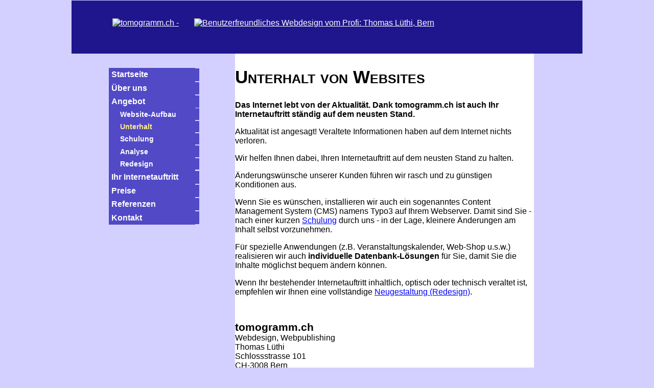

--- FILE ---
content_type: text/html
request_url: http://www.tomogramm.ch/de/unterhalt.html
body_size: 6338
content:
<!DOCTYPE html PUBLIC "-//W3C//DTD XHTML 1.0 Transitional//EN"
    "http://www.w3.org/TR/xhtml1/DTD/xhtml1-transitional.dtd">
<html xml:lang="de-ch" xmlns="http://www.w3.org/1999/xhtml">

<!-- Mirrored from www.tomogramm.ch/de/unterhalt.html by HTTrack Website Copier/3.x [XR&CO'2014], Fri, 21 Jun 2024 23:13:22 GMT -->
<!-- Added by HTTrack --><meta http-equiv="content-type" content="text/html;charset=iso-8859-1" /><!-- /Added by HTTrack -->
<head>
<meta http-equiv="Content-Type" content="text/html; charset=ISO-8859-1" />
<title>Unterhalt/Aktualisierung von WebSites - tomogramm.ch Webdesign Bern</title>
<meta name="keywords" content="Unterhalt, Aktualisierung, Redesign, Professionell, WebDesign, WebPublishing, Web-Design, Web-Publising, tomogramm.ch, Thomas Luethi, Bern, Schweiz, Konzeption, WebSite, Internetauftritte, Benutzerfreundlich, Usability" />
<meta name="description" content="Unterhalt, Aktualisierung und Redesign von Internetauftritten/WebSites; Professionelles, benutzerfreundliches WebDesign/WebPublishing, vernuenftige Preise: tomogramm.ch Thomas Luethi, Bern." />
<meta name='date' content='2019-03-27' />
<meta name='author' lang='de' content='Thomas Luethi' />
<meta name='reply-to' content='info@tomogramm.ch' />
<meta name='copyright' content='&copy; 2024 Thomas Luethi' />
<meta name='content-language' content='de-ch' />
<meta http-equiv='Content-Style-Type' content='text/css' />
<meta http-equiv='Content-Script-Type' content='text/javascript' />
<link rel='SHORTCUT ICON' href='../favicon.ico' />
<link rel='contents' href='sitemap.html' title='Uebersicht' />
<link href='print.css'  rel='stylesheet' type='text/css' media='print' />
<link href='screen.css' rel='stylesheet' type='text/css' media='screen, projection' title='tomogramm-style' />
<meta name='robots' content='index, follow' />
<base  target='_top' />
</head>

<body>

<div class='container'>
<p class='header'><a name='top' id='top' href='../index.html'><img src='../img/tomogramm_479x60.png' width='479' height='60' border='0' alt='tomogramm.ch - ' class='logo' title='Zur Homepage: tomogramm.ch Webdesign Bern' /><span> </span><img src='../img/benutzerfreundliches-webdesign-315x60.png' width='315' height='60' border='0' alt='Benutzerfreundliches Webdesign vom Profi: Thomas L&uuml;thi, Bern' title='Zur Homepage: tomogramm.ch Webdesign Bern' /></a></p>

<div class='container2'>
<div class='navbar'>
<ul>
    <li><a href='../index.html' title="Startseite - Einfuehrung und Uebersicht">Startseite</a></li>
    <li><a href='firma.html' title="Infos zu unserer Firma und Philosophie">&Uuml;ber uns</a></li>
    <li><a href='angebot.html' title="Unsere Dienstleistungen fuer Sie">Angebot</a>
    <ul>
        <li><a href='aufbau.html' title="Planung und Realisierung von Internetauftritten"><span>Website-Aufbau</span></a></li>
        <li class='aktiv'><span title='(Die aktuelle Seite)' class='aktiv'><span>Unterhalt</span></span> <span class='noshow'>*</span></li>
        <li><a href='schulung.html' title="Lernen Sie, ihre Website selbst zu aktualisieren!"><span>Schulung</span></a></li>
        <li><a href='analyse.html' title="Beurteilung von bestehenden Internetauftritten"><span>Analyse</span></a></li>
        <li><a href='redesign.html' title="Neugestaltung und Verbesserung von bestehenden Internetauftritten"><span>Redesign</span></a></li>
    </ul>
    </li>
    <li><a href='auftritt.html' title="Entstehungsprozess, Checkliste, Liste mit moeglichen Seiten...">Ihr Internetauftritt</a></li>
    <li><a href='preise.html' title="Uebersicht: Damit muessen Sie ungefaehr rechnen">Preise</a></li>
    <li><a href='referenzen.html' title="Internetauftritte, die von tomogramm.ch gestaltet wurden">Referenzen</a></li>
    <li><a href='kontakt.html' title="Kontaktformular, mit dem Sie uns eine Nachricht schicken koennen">Kontakt</a></li>
</ul>

</div> <!-- Ende DIV navbar -->
<hr class='noshow' />
<div class='inhalt'>

          <h1 id="haupttitel">Unterhalt von Websites</h1>

          <p>Das Internet lebt von der Aktualität. Dank tomogramm.ch ist auch
          Ihr Internetauftritt ständig auf dem neusten Stand.</p>

          <p>Aktualität ist angesagt! Veraltete Informationen haben auf dem
          Internet nichts verloren.</p>

          <p>Wir helfen Ihnen dabei, Ihren Internetauftritt auf dem neusten Stand
          zu halten.</p>

          <p>Änderungswünsche unserer Kunden führen wir rasch
          und zu günstigen Konditionen aus.</p>

          <p>Wenn Sie es wünschen, installieren wir auch ein sogenanntes
          Content Management System (CMS) namens Typo3 auf Ihrem Webserver.
          Damit sind Sie - nach einer kurzen <a href="schulung.html">Schulung</a>
          durch uns - in der Lage, kleinere Änderungen am Inhalt selbst vorzunehmen.</p>

          <p>Für spezielle Anwendungen (z.B. Veranstaltungskalender, Web-Shop u.s.w.)
          realisieren wir auch <em>individuelle Datenbank-Lösungen</em> für Sie,
          damit Sie die Inhalte möglichst bequem ändern können.</p>

          <p>Wenn Ihr bestehender Internetauftritt inhaltlich, optisch oder technisch veraltet ist,
          empfehlen wir Ihnen eine vollständige <a href="redesign.html">Neugestaltung (Redesign)</a>.</p>

<div class='adresse'>
  <address>
  <strong>tomogramm.ch</strong><br />
  Webdesign, Webpublishing<br />
  Thomas L&uuml;thi<br />
  Schlossstrasse 101<br />
  CH-3008 Bern<br />
  Schweiz<br />
  Tel. 031 381 15 22<br />
  E-Mail: <a href='mailto:info@tomogramm.ch'>info@tomogramm.ch</a><br />
  Homepage: <a href='../index.html'>www.tomogramm.ch</a><br />
  </address>
</div> <!-- Ende DIV adresse --> 

</div> <!-- Ende DIV inhalt -->
<div class='c2ende'>&nbsp;</div>
</div> <!-- Ende DIV container2 -->
<div class='impressum'>
<p>&copy; <a href="luethi.html" title="Informationen zum Autor, Thomas L&uuml;thi">Thomas L&uuml;thi</a> 
&middot; Zuletzt bearbeitet: 27.03.2019
   &middot; <a href='impressum.html'>Impressum</a>
   &middot; <a href='datenschutz.html'>Datenschutz</a>
   &middot; <a href='sitemap.html'>Sitemap</a>
</p>
</div> <!-- Ende DIV impressum -->
</div> <!-- Ende DIV container -->

</body>

<!-- Mirrored from www.tomogramm.ch/de/unterhalt.html by HTTrack Website Copier/3.x [XR&CO'2014], Fri, 21 Jun 2024 23:13:22 GMT -->
</html>

--- FILE ---
content_type: text/css
request_url: http://www.tomogramm.ch/de/screen.css
body_size: 11958
content:
/* DATEI: screen.css */
/* Standard-CSS fuer Bildschirmanzeige (screen und projection) - v.5 */

/* ========================================= */
/* Grundsaetzliche Schrift- und Farbangaben: */
/* ========================================= */

html,body { margin:0; border:0 none; padding:0; }

body { width:100%; font-size:100%; }

body,p,h1,h2,h3,h4,h5,h6,ul,ol,li,dir,menu,div,span,td,th,caption,dd,dt,dl,address,blockquote,nobr,b,i,u,s,strike,big,small,sub,sup,em,strong,var,samp,kbd,cite,dfn,acronym,del,ins,q
 { font-family:tahoma,"lucida sans",helvetica,geneva,swiss,arial,verdana,sans-serif; }

body
 { color:#000000;  background-color:#D3D0FF; }


a:link
  { color:#0000FF; background-color:#D3D0FF; text-decoration:underline; }
a:visited
  { color:#00007F; background-color:#D3D0FF; text-decoration:underline; }
a:focus, a:hover
  { color:#FF9900; background-color:#ffffff; text-decoration:none; }
a:active
  { color:#983498; background-color:#D3D0FF; text-decoration:underline; }
/* Ausnahmen werden weiter unten festgelegt */

.inhalt a:link, table.blindtab td a:link
  { color:#0000FF; background-color:#ffffff; text-decoration:underline; }
.inhalt a:visited, table.blindtab td a:visited
  { color:#00007F; background-color:#ffffff; text-decoration:underline; }
.inhalt a:focus, table.blindtab td a:focus,
.inhalt a:hover, table.blindtab td a:hover
  { color:#FF9900; background-color:#ffffff; text-decoration:none; }
.inhalt a:active, table.blindtab td a:active
  { color:#983498; background-color:#ffffff; text-decoration:underline; }
/* Ausnahmen werden weiter unten festgelegt */

a.nuranker:hover, a.nuranker:focus, a.nuranker:active,
table.blindtab td a:hover, table.blindtab td a:focus, table.blindtab td a:active
{ color:inherit; background-color:inherit; text-decoration:none; }

a img,  a img.ohnerahmen { border:0 none; }
img.mitrahmen { border:3px double #000000; }
a img.screenshot { border:1px solid; }

a:link    img.mitrahmen  { border: 3px double #0000FF; }
a:visited img.mitrahmen  { border: 3px double #00007F; }
a:focus img.mitrahmen, a:hover img.mitrahmen
{ border: 3px double #FF9900; }
a:active  img.mitrahmen  { border: 3px double #983498; }



      p.header { height:104px;
                 margin:0;
                 border-top:1px solid #D3D0FF; /* notwendig! Sonst Verschiebungen in MS IE 9 und Firefox 3.6! */
                 padding:0px 0px 0px 0px;
                 color:#ffffff; background:#1F168D url("../img/layout12-hg-kopf.png") left bottom no-repeat; }
      div.container { width:1000px; margin:0 auto; /* border:1px dotted blue; */ text-align:left; }
      div.container2 { margin:0; border:0 none; /* border:solid #e02832; border-width:1px 0 1px 0; */ padding:0;
                       background:url("../img/layout12-hg-navi.png") repeat-y 0px 0px; }
      div.c2ende { clear:both; height:1px; }

      div.navbar { width:175px; float:left; /* border:3px dotted #FF00FF;*/ margin:0px 20px 0px 70px; padding-top:25px; }

      div.inhalt { width:585px; margin-left:55px; padding-top:25px; float:left; /* border:1px dotted #00BF00; */ }

      /* p.kruemel  { width:629px; margin:0 0 0 11px; padding-left:45px; float:left;  color:#000000; background-color:#ededed; font-size:90%; } */

      div.impressum { height:76px; width:620px; clear:both; margin:0; padding:5px 55px 0 320px; float:left;
                      color:#000000; background:#D3D0FF url("../img/layout12-hg-fuss.png") left top no-repeat;  }




h1
   { font-size:220%; font-weight:bold; font-style:normal;
     /* color:#000068; background-color:#DFDFFF; */
     font-variant:small-caps;
     margin-top:0; padding: 1px 0 2px 0;
   }

h1 + p { font-weight:bold; }

h2 { font-size:185%; font-weight:bold; font-style:normal;
     color:#990000; background-color:#FFFFFF;
     font-variant:normal;
     margin:1em 0 0.5em 0; padding: 1px 0 2px 0;
   }

h3 { font-size:160%; font-weight:bold; font-style:normal;
     /* color:#990000; background-color:#FFFFFF; */
     font-variant:normal;
     padding: 1px 0 2px 0;
   }
h4 { font-size:140%; font-weight:bold; font-style:normal;
     /* color:#980030; background-color:#FFFFFF; */
     font-variant:normal;
     padding:0 0 0 0;
   }
h5 { font-size:130%; font-weight:bold; font-style:italic;
     /* color:#686868; background-color:#FFFFFF; */
     font-variant:normal;
     padding:0 0 0 0;
   }
h6 { font-size:120%; font-weight:bold; font-style:normal;
     /* color:#686868; background-color:#FFFFFF; */
     font-variant:normal;
     padding:0 0 0 0;
   }

p        { padding:0; }
table    { margin:0.5em 0 0.5em 0; }
.inhalt>ol,.inhalt>ul { margin:0.5em 0 0.5em 2em; padding:0; }
.inhalt>dl { margin:0.5em 0 0.5em 0em; padding:0; }
.inhalt ol li, .inhalt ul li { margin:0.2em 0 0.2em 0.2em; }

table {
    color:#000000; background-color:#FFFFFF;
    border-collapse:collapse;
    border-spacing:0px;
    border:#989898 double 3px;
    width:auto;
}

th {
    color:#000000;
    background-color:#EDEDED;
    font-weight:bold;
    text-align:left; vertical-align:top; padding:3px;
    border:#989898 solid 1px;
    border-collapse:collapse;
}

td {
    color:#000000;
    background-color:#FFFFFF;
    font-weight:normal;
    text-align:left; vertical-align:top; padding:3px;
    border:#989898 solid 1px;
    border-collapse:collapse;
}

caption { caption-side:top; font-weight:bold; width:auto; height:auto;
          text-align:center; /* border: 1px dotted #30FF68; */ }

dt { font-weight:bold; font-style:normal; }
dd { font-weight:normal; font-style:normal; }

/* =============================================== */
/* Schrift- und Farbangaben fuer Hervorhebungen   : */
/* =============================================== */

/* HTML-eigene Hervorhebungen und Markup: */
pre,tt,code { color:#000000; background-color:#D9D9D9; font-family:"courier new",courier,monospace; }
b { font-weight:bold; }
i { font-style:italic; }
u { text-decoration:underline; }
s { text-decoration:line-through; }
em     { color:#000000; background-color:#FFFFFF; font-style:normal; font-weight:bold; }
strong { color:#000000; background-color:#FFFF88; font-style:normal; font-weight:bold; }
cite   { color:#000000; background-color:#D9D9D9; font-style:normal; }
del { text-decoration:strike-through; }

/* Selbst definierte Klassen: */
.groesser { font-size:110%;}
.kleiner  { font-size:90%; }
.kleinergrau  { font-size:90%; color:#000000; background-color:#D9D9D9;}

.leuchtgelb   { background-color:#FFFF99; }
.leuchtgruen  { background-color:#A6FFA6; }
.leuchtblau   { background-color:#C6C6FF; }
.leuchtrosa   { background-color:#FFA8D3; }
.kapitaelchen { font-variant:small-caps; }

/* =============================================== */
/* Schrift- und Farbangaben fuer einzelne Bereiche: */
/* =============================================== */

.header a { display:block; width:860px; margin:35px 0 0 80px; padding:0; }
.header a:link, .header a:visited, .header a:focus, .header a:hover, .header a:active
   { color:#ffffff; background-color:#1F168D; }
.header a img
  { color:#ffffff; background-color:#1F168D; margin:0; border:0 none; padding:0; }
.header a img.logo { margin-right:30px; }
.header a span { display:none; }


div.inhalt
  {
    color:#000000; background-color:#FFFFFF;
  }

hr { height:3px; width:80%; color:#FF6800; background-color:#FF6800;
     border-style:solid; border-width:1px; border-color:#E0EFFE;
     text-align:center; margin-left:auto; margin-right:auto; }
/* Horizontale Trennlinie von 80% Breite, Rot-Orange */
/* Netscape und Opera nehmen background-color, MSIE nimmt color als Farbe der Trennlinie */
/* Height ist die totale Hoehe (inkl. border) */


/* Angaben zum Navigations-Bereich */

.navbar ul
  { margin:0.2em; border:0 none; padding:0;
    list-style-type:none; }
.navbar ul li ul
  { margin:0; }

.navbar li
   { margin:0;
     border:solid #5249C6; border-width:1px 0 1px 0; /* Fuer MS IE inkl. 6 */
     padding:0;
     font-weight:bold; }

.navbar li a, .navbar li span.aktiv
   { display:block; width:100%; margin:0; padding:0.2em 0.2em 0.2em 0.3em; }

.navbar li li a span, .navbar li li span.aktiv span
   { font-size:0.9em; display:block; margin:0; padding:0 0 0 1.2em; }

.navbar li li li a span, .navbar li li li span.aktiv span
   { padding:0 0 0 2.1em; }

.navbar a:link, .navbar a:visited
   { color:#ffffff; background-color:#5249C6; text-decoration:none; }
.navbar a:focus, .navbar a:hover
   { color:#FFFFFF; background-color:#645BCF; text-decoration:none; }
.navbar a:active
   { color:#ffffff; background-color:#5249C6; text-decoration:none; }

.navbar li span.aktiv
  { color:#FFEE7F; background-color:#5249C6; }

.navbar li span.noshow { display:none; }

/* Angaben zum Inhaltsbereich: */

.inhalt p.inhaltnav { font-size:0.9em; }

td.chf
 { text-align:right; vertical-align:top; font-family:"courier new",courier,monospace; }

table.blindtab {
    border:0 none;
    border-spacing:0; border-collapse:collapse;
    width:auto;
}

.blindtab td, .blindtab th {
    color:#000000; background-color:#FFFFFF;
    text-align:left; vertical-align:top; padding:3px 6px 3px 0;
    border:0 none;
}

p.merksatz { margin:1em 3em 1em 3em; border:3px double #FFCC68; padding:0 0.5em;
             max-width:30em;
             text-align:center; color:#000000; background-color:#FFFF98; }
.merksatz strong { font-weight:bold; font-style:normal; color:#000000; background-color:#FFFF98; }

.spezial { margin:1em 0em 1em 0em; border:3px double #FFCC68; padding:0 0.5em;
           color:#000000; background-color:#FFFF98; }

.spezial h2 { color:#990000; background-color:#FFFF98;  }
.spezial h2, .spezial h3, .spezial h4
  { margin:0; padding:0; font-size:150%;  }

.spezial a, .spezial a:link, .spezial a:visited
  { color:#0000FF; background-color:#FFFF98; }


.notwendig { color:#FF0000; background-color:#FFFFFF; }

ul.pfeil { list-style-image: url("../img/arw15rt.gif");}

div.thumbs p { width:180px; float:left; }
div.thumbs p img { margin-top:3px; }

p.portraet {  width:240px; float:right; margin-top:0; padding:0 0 0 4px; text-align:center; }

.putzer { clear:both; }

div.adresse
  { margin:3em 0 1em 0; padding:0; clear:both; }
.adresse em, address { font-style:normal; font-weight:normal; }
.adresse strong
  {
    font-family:"ocr a extended","ocr-a bt","ocr-b-10 bt",sans-serif;
    font-weight:bold; font-size:1.3em; color:#000000; background-color:#FFFFFF;
  }
.adresse em { color:#990033; background-color:#FFFFFF; font-size:0.9em; }

.fussecke p.inhaltnav, .fussecke p, .impressum p
   { font-size:0.9em;  margin:0.1em 0 0 0; padding:0; max-width:100%; }

.impressum p { color:#ffffff; background:#1F168D; }
.impressum p span.noprint { }

/* Links in Bereichen mit Hintergrundfarbe: */
td a:link, .kruemel a:link
  { color:#0000FF; background-color:#ededed; text-decoration:underline; }
td a:visited, .kruemel a:visited
  { color:#00007F; background-color:#ededed; text-decoration:underline; }
td a:focus, .kruemel a:focus
td a:hover, .kruemel a:hover
  { color:#FF9900; background-color:#ededed; text-decoration:none; }
td a:active, .kruemel a:active
  { color:#983498; background-color:#ededed; text-decoration:underline; }


/* Links in Bereichen mit Hintergrundfarbe: */
.impressum a:link, .impressum a:visited
  { color:#FFFF66; background-color:#1F168D; text-decoration:underline; }
.impressum a:focus, .impressum a:hover
  { color:#FF9900; background-color:#594BBE; text-decoration:none; }
.impressum a:active
  { color:#FFFF66; background-color:#1F168D; text-decoration:underline; }


.noshow    { display:none; }
.noprint   { }

.printonly { display:none; }

.printonlykopf { display:none; }

--- FILE ---
content_type: text/css
request_url: http://www.tomogramm.ch/de/print.css
body_size: 6908
content:
/* DATEI: print.css */
/* Standard-CSS fuer den Ausdruck (print) */

/* ======================================== */
/* Grundsaetzliche Schrift- und Farbangaben: */
/* ======================================== */

body { margin:0px; padding:0px; }

body,p,h1,h2,h3,h4,h5,h6,ul,ol,li,dir,menu,div,span,td,th,caption,dd,dt,dl,address,blockquote,nobr,b,i,u,s,strike,big,small,sub,sup,em,strong,var,samp,kbd,cite,dfn,acronym,del,ins,q
 { font-family:tahoma,"lucida sans",helvetica,geneva,swiss,arial,verdana,sans-serif; }
/* Schriftarten fuer die meisten Textelemente */

body,p,h1,h2,h3,h4,h5,h6,ul,ol,li,dir,menu,div,span,td,th,caption,dd,dt,dl,address,blockquote,nobr
 { color:#000000;  background-color:#FFFFFF; }
/* Schriftfarbe schwarz, Hintergrundfarbe weiss fuer die meisten Textelemente */
/* Ausnahmen werden weiter unten festgelegt */
/* b,i,u,s,strike,big,small,sub,sup,em,strong,var,samp,kbd,cite,dfn,acronym,del,ins,q werden */
/* nicht definiert, damit auch innerhalb von Links z.B. Fettdruck mit Normaldruck abwechseln kann.*/

a:link { color:#000000; text-decoration:none; }
a:visited { color:#000000; text-decoration:none; }
a:hover { color:#3034FF; text-decoration:underline; }
a:active { color:#000000; text-decoration:none; }

a img,  a img.ohnerahmen { border:0 none; }

img.mitrahmen { border:3px double #000000; }

img#drucker
 { display: none; }

h1 { font-size:220%; font-weight:bold; font-style:normal; font-variant:small-caps; }
h2 { font-size:180%; font-weight:bold; font-style:normal; font-variant:normal; }
h3 { font-size:160%; font-weight:bold; font-style:italic; font-variant:normal; }
h4 { font-size:140%; font-weight:bold; font-style:normal; font-variant:normal; }
h5 { font-size:120%; font-weight:bold; font-style:italic; font-variant:normal; }
h6 { font-size:110%; font-weight:bold; font-style:normal; font-variant:normal; }
h1, h2, h3, h4, h5, h6  { clear:both; }

table {
    border-collapse:collapse;
    border-spacing:0px;
    border:#000000 double 3px;
}

th {
    font-weight:bold;
    text-align:left; vertical-align:top;
    border-collapse:collapse;
    border:#000000 solid 1px;
    padding:4px;
}

td {
    font-weight:normal;
    text-align:left; vertical-align:top;
    border-collapse:collapse;
    border:#000000 solid 1px;
    padding:4px;
}

dt { font-weight:bold; font-style:normal; }
dd { font-weight:normal; font-style:normal; }

/* =============================================== */
/* Schrift- und Farbangaben fuer Hervorhebungen   : */
/* =============================================== */

pre,tt,code { color:#000000; background-color:#EEEEEE; font-family:"courier new",courier,monospace; }
b { font-weight:bold; }
i { font-style:italic; }
u { text-decoration:underline; }
s { text-decoration:line-through; }
em { font-style:italic; font-weight:normal; }
strong { font-style:italic; font-weight:bold; }
cite { color:#000000; background-color:#EEEEEE;
       font-style:italic; font-weight:normal; }
del { text-decoration:strike-through; }
      

/* Selbst definierte Klassen: */
.groesser { font-size:120%;}
.kleiner  { font-size:80%; }
.kleinergrau  { font-size:80%; color:#000000; background-color:#D9D9D9;}

.leuchtgelb  { color:#000000; background-color:#D9D9D9; font-style:italic; }
.leuchtgruen { color:#000000; background-color:#D9D9D9; font-style:italic; }
.leuchtblau  { color:#000000; background-color:#D9D9D9; font-style:italic; }
.leuchtrosa  { color:#000000; background-color:#D9D9D9; font-style:italic; }
.kapitaelchen { font-variant:small-caps; }

/* =============================================== */
/* Schrift- und Farbangaben fuer einzelne Bereiche: */
/* =============================================== */

/* Layout-Tabelle: */
table.layouttab { margin:0; border:0; width:auto; }

.navbar   { display:none; }
.inhalt   { padding:0; border:0 none;  }

div.impressum { border:double #808080; border-width:medium 0 0 0; }

.impressum p { font-size:0.8em; margin:0.1em 0 0 0; padding:0; }
.impressum p span.noprint { display:none; }

/* Angaben zum Logo-Bereich */
h1#logo
 {
  font-family:"ocr a extended","ocr-a bt","ocr-b-10 bt",sans-serif;
  margin:0; border:0; padding:0;
  text-align:center; vertical-align:top;
 }

#logo a { margin:0; border:0; padding:0; text-decoration:none;
          color:#000000; background-color:#FFFFFF; }
#logo a img { margin:0; border:0 none; padding:0; }

/* Angaben zum Inhaltsbereich: */

p#kruemel, p.inhaltnav { display:none; }
/* Navigations-Links im Innern des Inhalt-Bereichs (sollen nicht gedruckt werden) */

td.chf
 { text-align:right; vertical-align:top; font-family:"courier new",courier,monospace; }
 /* Fuer Waehrungsangaben mit Leerschlaegen, z.B. CHF&nbsp;&nbsp;95.60 */

table.blindtab {
    border:0 none;
    width:auto;
}

.blindtab td, .blindtab th {
    text-align:left; vertical-align:top; padding:3px;
    border:0 none;
}

hr { height:3px; width:80%; color:#000000; background-color:#D0CCD0;
     border-style:solid; border-width:1px; border-color:#D0CCD0; }
/* Horizontale Trennlinie von 80% Breite, hellgrau */
/* Netscape und Opera nehmen background-color, MSIE nimmt color als Farbe der Trennlinie */
/* Height ist die totale Hoehe (inkl. border) */

div.adresse
  { margin:1em 0 1em 0; padding:0; clear:both; }
.adresse em, address { font-style:normal; font-weight:normal; }
.adresse strong /* Firmenname */
  {
    font-family:"ocr a extended","ocr-a bt","ocr-b-10 bt","century schoolbook","palatino linotype",palatino,"book antiqua","times new roman",times,serif;
    font-weight:bold; font-style:normal; font-size:1.3em;
  }

.adresse em { display:none; }

/* Impressum-Angaben */
div.impressum
  { margin:3px 0 0 0;
    border-top:3px double #808080;  }

.impressum p, .impressum p.normalolink
 { font-size:0.8em; margin:3px 0 0 0; padding:0 3px 0 3px; }

.merksatz { border:3px double #C0C0C0; color:#000000; background-color:#FFFFFF; }
.merksatz strong { font-weight:bold; font-style:normal; color:#000000; background-color:#FFFFFF; }

div.thumbs p { width:180px; float:left; }
div.thumbs p img { margin-top:3px; }

p.portraet {  width:240px; float:right; margin-top:0; padding:0 0 0 4px; text-align:center; }

.putzer { clear:both; }

.noshow    { display:none; }
.noprint   { display:none; }

.printonly { }

.printonlykopf { text-align:left; vertical-align:bottom;
                 border:#000000 solid; border-width:0 0 2px 0; }

@media screen, projection
{
.normalolink a:link, .normalolink a:visited, .normalolink a:active
   { color:#0000FF; background-color:#FFFF68; text-decoration:underline overline; }
.normalolink a:hover
   { color:#D00038; background-color:#D0FFFF; text-decoration:underline overline; }
}

@media print
{
  .normalolink { display:none; }
}